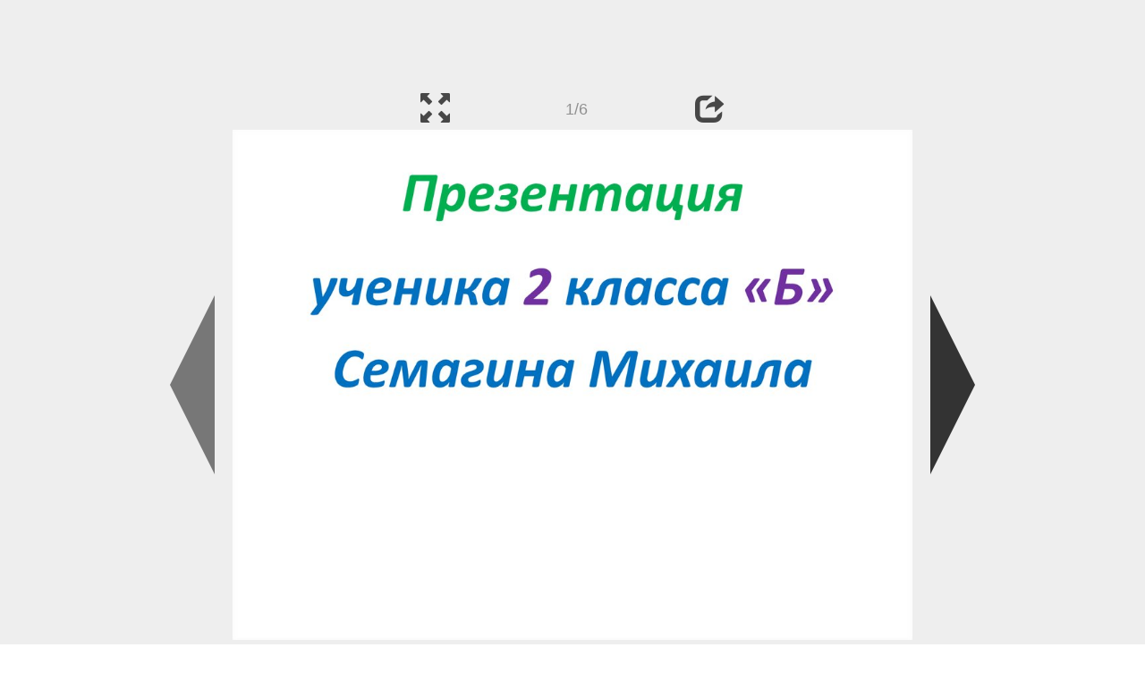

--- FILE ---
content_type: text/html; charset=UTF-8
request_url: https://ppt-online.org/322740
body_size: 5566
content:
<!DOCTYPE html> 
<html>

<head>
	<meta http-equiv="Content-Type" content="text/html; charset=utf-8" />
	<meta http-equiv="X-UA-Compatible" content="IE=Edge">
	<meta name="viewport" content="width=device-width, initial-scale=1.0">
	
	<title>Созвездие Рак - презентация онлайн</title>
	
	<link rel="stylesheet" type="text/css" href="https://cf.ppt-online.org/css/reveal.min.css?v=0.0332" />
	<!--<link rel="stylesheet" type="text/css" href="https://yastatic.net/bootstrap/3.3.4/css/bootstrap.min.css" />
	<link rel="stylesheet" type="text/css" href="https://maxcdn.bootstrapcdn.com/bootstrap/3.3.4/css/bootstrap.min.css" />-->
    <link rel="stylesheet" type="text/css" href="/css/bs/bootstrap.min.css" />
	
	<link rel="stylesheet" type="text/css" href="https://cf.ppt-online.org/css/css.min.css?v=0.01" />
	
	
	<link rel="apple-touch-icon" sizes="152x152" href="https://cf.ppt-online.org/ico152.png">
	<link rel="apple-touch-icon" sizes="144x144" href="https://cf.ppt-online.org/ico144.png">
	<link rel="apple-touch-icon" sizes="120x120" href="https://cf.ppt-online.org/ico120.png">
	<link rel="apple-touch-icon" sizes="114x114" href="https://cf.ppt-online.org/ico114.png">
	<link rel="apple-touch-icon" sizes="57x57" href="https://cf.ppt-online.org/ico57.png">
	<link rel="apple-touch-icon" sizes="72x72" href="https://cf.ppt-online.org/ico72.png">
	<link rel="apple-touch-icon" sizes="60x60" href="https://cf.ppt-online.org/ico60.png">
	<link rel="apple-touch-icon" sizes="76x76" href="https://cf.ppt-online.org/ico76.png">
	<link rel="icon" type="image/png" href="https://cf.ppt-online.org/ico32.png" sizes="32x32">
	<link rel="icon" type="image/png" href="https://cf.ppt-online.org/ico16.png" sizes="16x16">

	<link rel="alternate" hreflang="ru" href="https://ppt-online.org/322740"/>
	<link rel="alternate" hreflang="en" href="https://en.ppt-online.org/322740"/>
	
<link rel="canonical" href="https://ppt-online.org/322740" />
<link rel="preload" as="image" href="https://cf.ppt-online.org/files1/slide/h/HlpKn4kyxQFzWjYPNLAMm8Bcw3r6SVEud1OsiqgeGZ/slide-0.jpg" />
<meta property="og:image" content="https://cf.ppt-online.org/files1/slide/h/HlpKn4kyxQFzWjYPNLAMm8Bcw3r6SVEud1OsiqgeGZ/slide-0.jpg" />
<meta property="og:title" content="Созвездие Рак - презентация онлайн" />
<meta property="og:url" content="https://ppt-online.org/322740" />
	
	<!--[if lt IE 9]>
		<script src="https://cf.ppt-online.org/js/reveal/html5shiv.js"></script>
	<![endif]-->
	
	<script>
		var sitelang = 'ru';
		if(sitelang != 'ru'){
			var domainPrefix = sitelang + '.' ;
		}else{
			var domainPrefix = '';
		}
	</script>

	<script>
		var cfBase = 'https://cf.ppt-online.org';
		var pptId = '322740';
		var pptTitle = 'Созвездие Рак';
		var imgWidth = 1024;
		var imgHeght = 767;
		var imgRatio = imgWidth / imgHeght;
		var embedMode = false;
		
		var viewPortHeight = Math.max(document.documentElement.clientHeight, window.innerHeight || 0);
		var viewPortWidth = Math.max(document.documentElement.clientWidth, window.innerWidth || 0);
	</script>

	


</head> 
<body>
<div id="wrapper">
<div id="article">





<!-- Yandex.Metrika counter -->
<script type="text/javascript" >
   (function(m,e,t,r,i,k,a){m[i]=m[i]||function(){(m[i].a=m[i].a||[]).push(arguments)};
   m[i].l=1*new Date();
   for (var j = 0; j < document.scripts.length; j++) {if (document.scripts[j].src === r) { return; }}
   k=e.createElement(t),a=e.getElementsByTagName(t)[0],k.async=1,k.src=r,a.parentNode.insertBefore(k,a)})
   (window, document, "script", "https://mc.yandex.ru/metrika/tag.js", "ym");

   ym(99715869, "init", {
        clickmap:true,
        trackLinks:true,
        accurateTrackBounce:true
   });
</script>
<noscript><div><img src="https://mc.yandex.ru/watch/99715869" style="position:absolute; left:-9999px;" alt="" /></div></noscript>
<!-- /Yandex.Metrika counter -->




<div style="text-align:center;">
<style>
.ppt_top { display:inline-block; width: 320px; height: 50px; }
@media(max-width:350px) { .ppt_top { display: none; } }
@media(max-height:400px) { .ppt_top { display: none; } }
@media(min-width:550px) { .ppt_top { width: 468px; height: 60px;} }
@media(min-width:768px) { .ppt_top { width: 728px; height: 90px;} }
@media(min-width:1200px) and (min-height:875px) { .ppt_top { width: 970px; height: 90px;} }
</style>
<script async src="//pagead2.googlesyndication.com/pagead/js/adsbygoogle.js"></script>
<!-- ppt Адаптивный -->
<ins class="adsbygoogle ppt_top"
     data-ad-client="ca-pub-5265468927213493"
     data-ad-slot="5556351824"></ins>
<script>
(adsbygoogle = window.adsbygoogle || []).push({});
</script>


</div>



<div class="navslide noselect" id="navPanel"><div class="navpart left"><div class="iconleft navigate-left" id="pptNavLeft"></div></div><div class="navpart center"><span class="glyphicon glyphicon-fullscreen bootstrapIcon" id="pptNavFull" ></span></div><div class="navpart"></div><div class="navpart center"><span class=" glyphicon glyphicon-share bootstrapIcon" id="pptNavShare"></span></div><div class="navpart right"><div class="iconright navigate-right" id="pptNavRight"></div></div></div>

<div id="shareCode" class="shareCodeUnactive">
<input type="text" id="shareInput" class="form-control" /><script type="text/javascript" src="//yastatic.net/es5-shims/0.0.2/es5-shims.min.js" charset="utf-8" async="async"></script><script type="text/javascript" src="//yastatic.net/share2/share.js" charset="utf-8" async="async"></script><div data-lang="ru" class="ya-share2" data-services="vkontakte,facebook,odnoklassniki,telegram,twitter,blogger,lj"></div>
</div>

	<div id="slidePlaceHolder">
		
		
		
		<div class="reveal" id="revealRootElement"  >
				<div id="bigLeftArrow" class="navigate-left" ></div>
				<!-- Any section element inside of this container is displayed as a slide -->
				<div class="slides"  >			
										<section  data-slide-id="0" style="height: 100%; width:100%;" >
						<img src="https://cf.ppt-online.org/files1/slide/h/HlpKn4kyxQFzWjYPNLAMm8Bcw3r6SVEud1OsiqgeGZ/slide-0.jpg" alt="Презентация" title="Презентация"  style="max-width:100%;max-height:100%;" >
						
					</section>
										<section  data-slide-id="1" style="height: 100%; width:100%;" >
						<img src="https://cf.ppt-online.org/files1/slide/h/HlpKn4kyxQFzWjYPNLAMm8Bcw3r6SVEud1OsiqgeGZ/slide-1.jpg" alt="Созвездие «Рак»" title="Созвездие «Рак»"  style="max-width:100%;max-height:100%;" >
						
					</section>
										<section  data-slide-id="2" style="height: 100%; width:100%;" >
						<img src="https://cf.ppt-online.org/files1/slide/h/HlpKn4kyxQFzWjYPNLAMm8Bcw3r6SVEud1OsiqgeGZ/slide-2.jpg"    style="max-width:100%;max-height:100%;" >
						
					</section>
										<section  data-slide-id="3" style="height: 100%; width:100%;" >
						<img src="" data-src="https://cf.ppt-online.org/files1/slide/h/HlpKn4kyxQFzWjYPNLAMm8Bcw3r6SVEud1OsiqgeGZ/slide-3.jpg" alt="ф\" title="ф\"  style="max-width:100%;max-height:100%;" >
						
					</section>
										<section  data-slide-id="4" style="height: 100%; width:100%;" >
						<img src="" data-src="https://cf.ppt-online.org/files1/slide/h/HlpKn4kyxQFzWjYPNLAMm8Bcw3r6SVEud1OsiqgeGZ/slide-4.jpg"    style="max-width:100%;max-height:100%;" >
						
					</section>
										<section  data-slide-id="5" style="height: 100%; width:100%;" >
						<img src="" data-src="https://cf.ppt-online.org/files1/slide/h/HlpKn4kyxQFzWjYPNLAMm8Bcw3r6SVEud1OsiqgeGZ/slide-5.jpg"    style="max-width:100%;max-height:100%;" >
						
					</section>
									</div> 
				<div id="bigRightArrow" class="navigate-right" ></div>
		</div>	
	</div> 
	
<noscript>
<div style="text-align:center;">
<img src="https://cf.ppt-online.org/files1/slide/h/HlpKn4kyxQFzWjYPNLAMm8Bcw3r6SVEud1OsiqgeGZ/slide-0.jpg" alt="Презентация" title="Презентация" style="max-width:100%;margin-bottom:10px;" >
<img src="https://cf.ppt-online.org/files1/slide/h/HlpKn4kyxQFzWjYPNLAMm8Bcw3r6SVEud1OsiqgeGZ/slide-1.jpg" alt="Созвездие «Рак»" title="Созвездие «Рак»" style="max-width:100%;margin-bottom:10px;" >
<img src="https://cf.ppt-online.org/files1/slide/h/HlpKn4kyxQFzWjYPNLAMm8Bcw3r6SVEud1OsiqgeGZ/slide-2.jpg" alt="" title="" style="max-width:100%;margin-bottom:10px;" >
<img src="https://cf.ppt-online.org/files1/slide/h/HlpKn4kyxQFzWjYPNLAMm8Bcw3r6SVEud1OsiqgeGZ/slide-3.jpg" alt="ф\" title="ф\" style="max-width:100%;margin-bottom:10px;" >
<img src="https://cf.ppt-online.org/files1/slide/h/HlpKn4kyxQFzWjYPNLAMm8Bcw3r6SVEud1OsiqgeGZ/slide-4.jpg" alt="" title="" style="max-width:100%;margin-bottom:10px;" >
<img src="https://cf.ppt-online.org/files1/slide/h/HlpKn4kyxQFzWjYPNLAMm8Bcw3r6SVEud1OsiqgeGZ/slide-5.jpg" alt="" title="" style="max-width:100%;margin-bottom:10px;" >
</div>
</noscript>



<div style="text-align:center; margin-top:15px; margin-bottom:15px;">
<style>
.ppt_down { display:inline-block; width: 320px; height: 100px; }
@media(max-width:350px) { .ppt_down { display: none; } }
@media(min-width:550px) { .ppt_down { width: 468px; height: 60px;} }
@media(min-width:768px) { .ppt_down { width: 728px; height: 90px;} }
@media(min-width:1200px) and (min-height:875px) { .ppt_down { width: 970px; height: 90px;} }
</style>
<script async src="//pagead2.googlesyndication.com/pagead/js/adsbygoogle.js"></script>
<!-- ppt Внизу -->
<ins class="adsbygoogle ppt_down"
     data-ad-client="ca-pub-5265468927213493"
     data-ad-slot="2591132621"
     ></ins>
<script>
(adsbygoogle = window.adsbygoogle || []).push({});
</script>





<div class="panel pptpanel pptinfo" id="pptInfoPanel">

<div class="pptInfoDownload">
<a href="/download/322740"  class="btn btn-default btn-lg control-button" ><span class="glyphicon glyphicon-save " title="Скачать Созвездие Рак"></span></a> <span style="color:grey;margin-right: 5px;">437.38K</span></div>


<div class="pptInfoShare">

<div class="ya-share2" data-lang="ru" data-services="vkontakte,facebook,odnoklassniki,moimir,gplus,twitter,telegram,blogger"></div>
</div>

<div class="clear"></div>


<div class="pptInfoCat">

<span id="catlabel">Категория: </span><a href="/topcat/astro"><img src="https://cf.ppt-online.org/img/cat/astro.png?v=0.1" alt="Астрономия" title="Астрономия" />Астрономия</a>
</div>

<div class="pptInfoSearch">
	<div class="input-group" style="width: 100%;">
		<form action="/search" >
			
			<input placeholder="Поиск презентации" type="text" name="text" size="50" class="form-control niceTextInput" />
			<input type="submit" value="Поиск" class="btn btn-default niceButton"  />
			
		</form>
		
	</div>
	
</div>

<div class="clear"></div>
</div>
		<div class="panel panel-primary pptpanel rightpanel">	
			<div class="panel-heading">Похожие презентации:</div>
			<div class="panel-body thumb-panel-body" >
				<div class="row thumb-row" >
			
			<div class="col-xs-12 col-sm-6  thumb-box" >
					<div class="thumb-img-box" >
						<a  href="/1410702" >
							<img class="lazy-thumb" width="100" height="56" src="https://cf.ppt-online.org/img/emptythumb.png" data-src="https://cf4.ppt-online.org/files4/thumb/s/sWYAoq7nIGClvXZguQ9hLcj5DdVt02prOSPUaH.jpg" alt="Созвездие Рак" title="Созвездие Рак" />
						</a>
					</div>
					<div class="thumb-text-box" >
						<a  href="/1410702">
							Созвездие Рак						</a>
						<!-- 169.10638 -->
					</div>
					<div class="clear"></div>
			</div>
			
				
			
			<div class="col-xs-12 col-sm-6  thumb-box" >
					<div class="thumb-img-box" >
						<a  href="/648361" >
							<img class="lazy-thumb" width="100" height="75" src="https://cf.ppt-online.org/img/emptythumb.png" data-src="https://cf2.ppt-online.org/files2/thumb/p/P6mbCDwToMAqaYH8NX5J2jtcSkGLKrynE04hO7xUs.jpg" alt="Созвездие Рак" title="Созвездие Рак" />
						</a>
					</div>
					<div class="thumb-text-box" >
						<a  href="/648361">
							Созвездие Рак						</a>
						<!-- 162.54353 -->
					</div>
					<div class="clear"></div>
			</div>
			
				
			
			<div class="col-xs-12 col-sm-6  thumb-box" >
					<div class="thumb-img-box" >
						<a  href="/534154" >
							<img class="lazy-thumb" width="100" height="75" src="https://cf.ppt-online.org/img/emptythumb.png" data-src="https://cf2.ppt-online.org/files2/thumb/5/5HOqRnswkt7GbxCEPZ9A1u2r4i8SINyhpY3oFja6Bm.jpg" alt="Созвездие Рысь" title="Созвездие Рысь" />
						</a>
					</div>
					<div class="thumb-text-box" >
						<a  href="/534154">
							Созвездие Рысь						</a>
						<!-- 123.6182 -->
					</div>
					<div class="clear"></div>
			</div>
			
				
			
			<div class="col-xs-12 col-sm-6  thumb-box" >
					<div class="thumb-img-box" >
						<a  href="/1304534" >
							<img class="lazy-thumb" width="100" height="56" src="https://cf.ppt-online.org/img/emptythumb.png" data-src="https://cf4.ppt-online.org/files4/thumb/x/XTdDZFBIYGjw60lO3JvQmWhyxceaV84NR7PiKs.jpg" alt="Знак зодиака - Рак" title="Знак зодиака - Рак" />
						</a>
					</div>
					<div class="thumb-text-box" >
						<a  href="/1304534">
							Знак зодиака - Рак						</a>
						<!-- 120.97072 -->
					</div>
					<div class="clear"></div>
			</div>
			
				
			
			<div class="col-xs-12 col-sm-6  thumb-box" >
					<div class="thumb-img-box" >
						<a  href="/1354685" >
							<img class="lazy-thumb" width="100" height="75" src="https://cf.ppt-online.org/img/emptythumb.png" data-src="https://cf4.ppt-online.org/files4/thumb/q/qC76bWelA12SrTayvEQmiJ8DHfs3Pz9RnFGuoL.jpg" alt="Созвездия" title="Созвездия" />
						</a>
					</div>
					<div class="thumb-text-box" >
						<a  href="/1354685">
							Созвездия						</a>
						<!-- 120.39411 -->
					</div>
					<div class="clear"></div>
			</div>
			
				
			
			<div class="col-xs-12 col-sm-6  thumb-box" >
					<div class="thumb-img-box" >
						<a  href="/29606" >
							<img class="lazy-thumb" width="100" height="75" src="https://cf.ppt-online.org/img/emptythumb.png" data-src="https://cf.ppt-online.org/files/thumb/a/AV7qfaLHnkQhvJtm8pGZUEMWCSYNXIFxd3uw59.jpg" alt="Звезды и созвездия" title="Звезды и созвездия" />
						</a>
					</div>
					<div class="thumb-text-box" >
						<a  href="/29606">
							Звезды и созвездия						</a>
						<!-- 114.099335 -->
					</div>
					<div class="clear"></div>
			</div>
			
				
			
			<div class="col-xs-12 col-sm-6  thumb-box" >
					<div class="thumb-img-box" >
						<a  href="/648367" >
							<img class="lazy-thumb" width="100" height="75" src="https://cf.ppt-online.org/img/emptythumb.png" data-src="https://cf2.ppt-online.org/files2/thumb/4/4FaeLwK6HGjoBRvdMStV397uyJ8n1pfgQiOIkZE05.jpg" alt="Созвездие Овен" title="Созвездие Овен" />
						</a>
					</div>
					<div class="thumb-text-box" >
						<a  href="/648367">
							Созвездие Овен						</a>
						<!-- 113.08614 -->
					</div>
					<div class="clear"></div>
			</div>
			
				
			
			<div class="col-xs-12 col-sm-6  thumb-box" >
					<div class="thumb-img-box" >
						<a  href="/554379" >
							<img class="lazy-thumb" width="100" height="75" src="https://cf.ppt-online.org/img/emptythumb.png" data-src="https://cf2.ppt-online.org/files2/thumb/6/6Ugm84xq2HTrkun0ZiQYKhCjd7vJfL9zIAV3ROto1.jpg" alt="Понятия о звездах и созвездиях. Созвездия Большая Медведица и Малая Медведица. Полярная звезда" title="Понятия о звездах и созвездиях. Созвездия Большая Медведица и Малая Медведица. Полярная звезда" />
						</a>
					</div>
					<div class="thumb-text-box" >
						<a  href="/554379">
							Понятия о звездах и созвездиях. Созвездия Большая Медведица и Малая Медведица. Полярная звезда						</a>
						<!-- 111.46644 -->
					</div>
					<div class="clear"></div>
			</div>
			
				
			
			<div class="col-xs-12 col-sm-6  thumb-box" >
					<div class="thumb-img-box" >
						<a  href="/343130" >
							<img class="lazy-thumb" width="100" height="75" src="https://cf.ppt-online.org/img/emptythumb.png" data-src="https://cf.ppt-online.org/files1/thumb/6/62kWs1dUGoBNKty7nvIczpbZJQTEeFHCSrYiha.jpg" alt="Созвездия. Зодиакальные созвездия" title="Созвездия. Зодиакальные созвездия" />
						</a>
					</div>
					<div class="thumb-text-box" >
						<a  href="/343130">
							Созвездия. Зодиакальные созвездия						</a>
						<!-- 111.28071 -->
					</div>
					<div class="clear"></div>
			</div>
			
				
			
			<div class="col-xs-12 col-sm-6  thumb-box" >
					<div class="thumb-img-box" >
						<a  href="/648362" >
							<img class="lazy-thumb" width="100" height="75" src="https://cf.ppt-online.org/img/emptythumb.png" data-src="https://cf2.ppt-online.org/files2/thumb/x/XRlwQMIjxCApmTnPbe4zu1o6ED0athJivUY7KfO93.jpg" alt="Созвездие Девы" title="Созвездие Девы" />
						</a>
					</div>
					<div class="thumb-text-box" >
						<a  href="/648362">
							Созвездие Девы						</a>
						<!-- 110.4828 -->
					</div>
					<div class="clear"></div>
			</div>
			
				
</div></div></div>
<div class="panel panel-primary pptpanel pptdump">
	<div class="panel-heading">
		<div class="row">
			<div class="col-xs-10 ">
				<h1>Созвездие Рак</h1>
			</div>
			<div class="col-xs-2 filter-icon-wrapper">
				<span id="expand-dump" class="glyphicon glyphicon-resize-vertical bs-toggle-icon" aria-hidden="true" ></span>
			</div>
		</div>
	</div>
	<div id="dump-body" class="panel-body">
		<h2><a href="https://cf.ppt-online.org/files1/slide/h/HlpKn4kyxQFzWjYPNLAMm8Bcw3r6SVEud1OsiqgeGZ/slide-0.jpg" target="_blank">1.</a>  Презентация</h2>ученика 2 класса «Б»<br />
Семагина Михаила<br />
<h2><a href="https://cf.ppt-online.org/files1/slide/h/HlpKn4kyxQFzWjYPNLAMm8Bcw3r6SVEud1OsiqgeGZ/slide-1.jpg" target="_blank">2.</a>  Созвездие «Рак»</h2><h2><a href="https://cf.ppt-online.org/files1/slide/h/HlpKn4kyxQFzWjYPNLAMm8Bcw3r6SVEud1OsiqgeGZ/slide-2.jpg" target="_blank">3.</a> </h2>Рак — созвездие, которое можно увидеть лишь в ясную ночь, так как<br />
созвездие не содержит в себе ярких звезд. Особенно это трудно сделать<br />
в крупных городах из-за запыленности воздуха и отблесков<br />
электрического освещения.<br />
<h2><a href="https://cf.ppt-online.org/files1/slide/h/HlpKn4kyxQFzWjYPNLAMm8Bcw3r6SVEud1OsiqgeGZ/slide-3.jpg" target="_blank">4.</a>  ф\</h2>Солнце входит в созвездие 21 июля и находится в нём до 9 августа.<br />
Созвездие видно на всей территории России.<br />
Самая яркая звезда — Альтарф.<br />
Арабское имя звезды Акубенс означает «клешня».<br />
<h2><a href="https://cf.ppt-online.org/files1/slide/h/HlpKn4kyxQFzWjYPNLAMm8Bcw3r6SVEud1OsiqgeGZ/slide-4.jpg" target="_blank">5.</a> </h2>Акубенс – двойная звезда.<br />
Двойная звезда - это система из двух звезд, вращающихся по замкнутым<br />
орбитам вокруг общего центра.<br />
Акубенс находится на расстоянии 174 световых лет от нас.<br />
<h2><a href="https://cf.ppt-online.org/files1/slide/h/HlpKn4kyxQFzWjYPNLAMm8Bcw3r6SVEud1OsiqgeGZ/slide-5.jpg" target="_blank">6.</a> </h2>55 Ра́ка — солнцеподобная звезда в созвездии Рака. В системе 55 Рака<br />
обнаружено 5 планет.<br />
На одной планете должно быть несколько теплее, чем на Земле.<br />
Предполагается, что на планете может быть вода в жидком состоянии.<br />
6 июля 2003 года к звезде было отправлено радиопослание жителей<br />
Земли внеземным цивилизациям, которое прибудет в мае 2044 года.<br />
	</div>
</div>
<script>
	document.getElementById("expand-dump").onclick = function(){
		document.getElementById("dump-body").style.height = 'auto';
		document.getElementById("expand-dump").style.display = 'none';
	}
</script>


<div style="text-align:center; max-width: 768px; margin: 0 auto 20px auto;">
	
	<a href="https://en.ppt-online.org/322740" >English</a> &nbsp; &nbsp; 
	<a href="https://ppt-online.org/322740" >Русский</a>

	<a href="/tos" style="float:right;margin-right:5px;" >Правила</a>
</div>

	
</div> <!-- article -->
<footer>
	<div class="pseudoPanel">
		<div class="footerPart">
			<a href="https://ppt-online.org"><img width="63" height="25" src="https://cf.ppt-online.org/img/logo_medium.png?v=0.1" alt="PPT" class="logo"></a>
			<a href="https://ppt-online.org" class="logoText footerText">онлайн</a>
		</div><div class="footerPart">
			<a href="/topcat"><img width="30" height="30" src="https://cf.ppt-online.org/img/pptmap.png?v=0.1" alt="Категории"  ></a>
			<a href="/topcat" class="footerText">Категории</a>
		</div><div class="footerPart">
			<a href="/contact"><img width="34" height="30" src="https://cf.ppt-online.org/img/feedback.png?v=0.1" alt="контакты"  ></a>
			<a href="/contact" class="footerText">Обратная связь</a>
		</div>
	</div>
</footer> 
</div><!-- wrapper -->

<script type="text/javascript" src="https://cf.ppt-online.org/js/jquery/jquery-1.11.1.min.js"></script>
<script type="text/javascript" src="https://cf.ppt-online.org/js/uploadhtml5.js?v=0.87"></script>

	<script src="https://cf.ppt-online.org/js/reveal/head.min.js"></script>
	<script src="https://cf.ppt-online.org/js/reveal/reveal.min.js?v=0.01"></script>
	<script src="https://cf.ppt-online.org/js/slideshow.min.js?v=0.01"></script>
	


<script src="https://cf.ppt-online.org/js/auto-complete.min.js"></script>
<script src="https://cf.ppt-online.org/js/search_form.min.js?v=0.003"></script>
<link rel="stylesheet" type="text/css" href="https://cf.ppt-online.org/css/auto-complete.min.css?v=0.01" />


</body>
</html>





--- FILE ---
content_type: text/html; charset=utf-8
request_url: https://www.google.com/recaptcha/api2/aframe
body_size: 267
content:
<!DOCTYPE HTML><html><head><meta http-equiv="content-type" content="text/html; charset=UTF-8"></head><body><script nonce="nHIGgT7gM-s1-Dr3MwjMuQ">/** Anti-fraud and anti-abuse applications only. See google.com/recaptcha */ try{var clients={'sodar':'https://pagead2.googlesyndication.com/pagead/sodar?'};window.addEventListener("message",function(a){try{if(a.source===window.parent){var b=JSON.parse(a.data);var c=clients[b['id']];if(c){var d=document.createElement('img');d.src=c+b['params']+'&rc='+(localStorage.getItem("rc::a")?sessionStorage.getItem("rc::b"):"");window.document.body.appendChild(d);sessionStorage.setItem("rc::e",parseInt(sessionStorage.getItem("rc::e")||0)+1);localStorage.setItem("rc::h",'1769340094860');}}}catch(b){}});window.parent.postMessage("_grecaptcha_ready", "*");}catch(b){}</script></body></html>